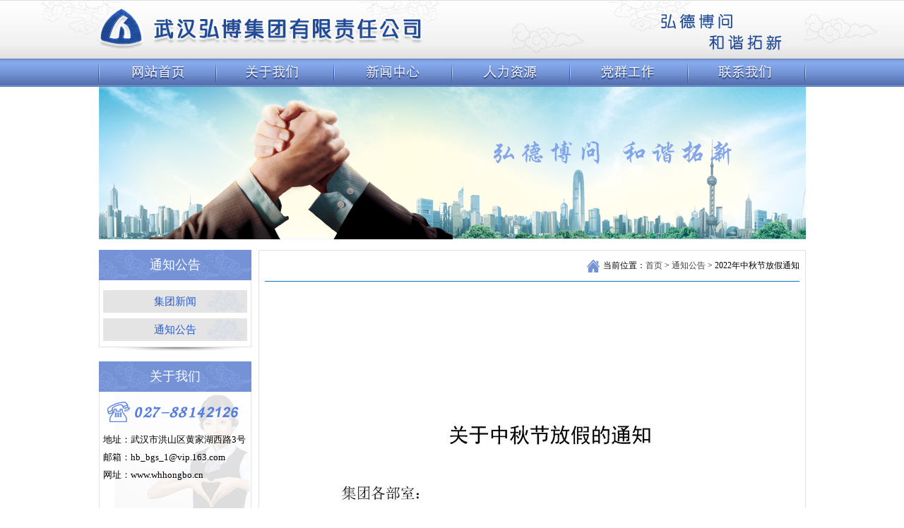

--- FILE ---
content_type: text/html;charset=utf-8
request_url: http://whhongbo.cn/news.do?op=toRead&nid=273&ntid=7&ntpid=1
body_size: 5747
content:









<!DOCTYPE html PUBLIC "-//W3C//DTD XHTML 1.0 Transitional//EN" "http://www.w3.org/TR/xhtml1/DTD/xhtml1-transitional.dtd">
<html xmlns="http://www.w3.org/1999/xhtml">
<head>
<meta http-equiv="Content-Type" content="text/html; charset=utf-8" />
<title>2022年中秋节放假通知_武汉弘博集团有限责任公司</title>
<link href="css/hongbo.css" rel="stylesheet" type="text/css">
<script type="text/javascript" src="/js/jquery.js"></script>
</head>

<body>
  

  
  
<div class="h_top">
    <div class="h_logo"></div>
    <div class="h_top1"> 
    <div class="h_dh">
    <div id="all">
<!--    <script src="js/jquery.min.js" type="text/javascript"></script>
-->    <script type="text/javascript">
		var timeout         = 500;
		var closetimer		= 0;
		var ddmenuitem      = 0;
		
		function jsddm_open()
		{	jsddm_canceltimer();
		jsddm_close();
		ddmenuitem = $(this).find('ul').eq(0).css('visibility', 'visible');}
		
		function jsddm_close()
		{	if(ddmenuitem) ddmenuitem.css('visibility', 'hidden');}
		
		function jsddm_timer()
		{	closetimer = window.setTimeout(jsddm_close, timeout);}
		
		function jsddm_canceltimer()
		{	if(closetimer)
		{	window.clearTimeout(closetimer);
		closetimer = null;}}
		
		$(document).ready(function()
		{	$('#jsddm > li').bind('mouseover', jsddm_open);
		$('#jsddm > li').bind('mouseout',  jsddm_timer);});
		
		document.onclick = jsddm_close;
    </script>
    
    
    <ul id="jsddm">
        <li><a href="/"><img src="images/hb_05.jpg"></a></li>
        <li><a href="/news.do?op=toRead&nid=2&ntid=2&ntpid=2"><img src="images/hb_07.jpg"></a>
            <ul>
                <li><a href="/news.do?op=toRead&nid=2&ntid=2&ntpid=2">集团简介</a></li>
                <li><a href="/news.do?op=toRead&nid=22&ntid=2&ntpid=2">集团架构</a></li>
                <li><a href="/news.do?op=toRead&nid=5&ntid=2&ntpid=2">发展历程</a></li>
                <li><a href="/news.do?op=toRead&nid=24&ntid=2&ntpid=2">公司高层</a></li>
                <li><a href="/news.do?op=toRead&nid=23&ntid=2&ntpid=2">企业荣誉</a></li>
                <li><a href="/news.do?op=toRead&nid=25&ntid=2&ntpid=2">领导关怀</a></li>
            </ul>
        </li>
        <li><a href="/news.do?op=toList&ntid=6&ntpid=1"><img src="images/hb_09.jpg"></a>
            <ul>
                <li><a href="/news.do?op=toList&ntid=6&ntpid=1">集团新闻</a></li>
                <li><a href="/news.do?op=toList&ntid=7&ntpid=1">通知公告</a></li>
            </ul>
        </li>
        <li><a href="/news.do?op=toList&ntid=3&ntpid=3"><img src="images/hb_11.jpg"></a>
            <ul>
                <li><a href="/news.do?op=toList&ntid=3&ntpid=3">招聘信息</a></li>
                <li><a href="/news.do?op=toList&ntid=3&ntpid=3">人才培训</a></li>
                <li><a href="/news.do?op=toRead&nid=4&ntid=3&ntpid=3">企业文化</a></li>
            
            </ul>
        </li>
        <li><a href="/news.do?op=toRead&nid=16&ntid=4&ntpid=4"><img src="images/hb_13.jpg"></a>
            <ul>
                <li><a href="/news.do?op=toRead&nid=17&ntid=4&ntpid=4">党建工作</a></li>
                <li><a href="/news.do?op=toRead&nid=16&ntid=4&ntpid=4">工会工作</a></li>
            </ul>
        </li>
        <li><a href="/signUp.do?op=toAdd"><img src="images/hb_17.jpg"></a></li>
    </ul>
    </div><div class="clear"></div>
    </div>
    </div>
</div>
  
  

<div class="hn_box">
   <div class="bann">
       
             
             
             <img src="images/list_03.jpg">
       
   </div>
   <div class="hn_box1">
      <div class="hn_box2 fl">
         
             
             
             
<div class="hn_xin">
<div class="hn_xindh tc">通知公告</div>
<div class="hn_lib tc">
   <ul>
    
        <li><a href="/news.do?op=toList&ntid=6&ntpid=1">集团新闻</a></li>
    
        <li><a href="/news.do?op=toList&ntid=7&ntpid=1">通知公告</a></li>
    
    
   </ul>
</div>
<div class="dib"><img src="images/list_24.jpg"></div>
</div>
         
		 
<div class="hn_xin mt15">
        <div class="hn_xindh tc">关于我们</div>
        
        <div class="linax">
            <p>地址：武汉市洪山区黄家湖西路3号<br/>
邮箱：hb_bgs_1@vip.163.com<br/>
网址：www.whhongbo.cn</p>
        </div>
        <div class="dib"><img src="images/list_24.jpg"></div>
     </div>
		 
	  </div>
	  
	<div class="lanm fr">
	       <div class="lanmdh">
		          <p></p><span>当前位置：<a href="/">首页</a> > <a href="/news.do?op=toList&ntid=7&ntpid=1" target="_blank">通知公告</a> > 2022年中秋节放假通知</span>
			  		 <div class="clear"></div>  </div>
					    
						<div class="gongsi">
						   <p> <div style="text-align:center;">
	<img alt="" src="/upload/image/20230418/20230418103833_851.jpg" /><br />
&nbsp;
</div>　</p>
						</div>
					 
	</div>  
	  
   </div><div class="clear"></div>
</div>

<style type="text/css">
<!--
body,td,th {
	color: #000;
}
.y_foot .foot1 .foot2 p a {
	color: #FFF;
}
-->
</style>
<div class="y_foot">
   <div class="foot1"><div class="foot2"><p>
     <a href="">武汉潜江商会</a> 网址：http://www.whhongbo.cn  武汉总部：武汉市洪山区黄家湖西路3号<br/>
<a href="http://www.whhongbo.cn/">旧网站入口</a> Copyright @ 2015武汉弘博集团有限责任公司 All rights reserved<br/>
<a href="http://www.whhongbo.cn/manage/login.jsp">后台管理</a> 鄂ICP备17001614号-1     技术支持：武汉市陆叁玖科技有限公司
<!--[管理]--><br/>
   </p></div></div>
</div>
</body>
</html>


--- FILE ---
content_type: text/css
request_url: http://whhongbo.cn/css/hongbo.css
body_size: 7283
content:
@charset "utf-8";
/* CSS Document */

body{color:#2b2b2b;font-size:12px;font-family:"宋体",Tahoma, Geneva, sans-serif;}
body,div,dl,dt,dd,ul,ol,li,h1,h2,h3,h4,h5,h6,p,b,em,span,i,pre,form,fieldset,label,input,textarea,blockquote{padding:0;margin:0;}
input,select,textarea,botton{
	vertical-align:middle;
}
li{list-style-type:none;} ul,ol{
	list-style-image: none;
	list-style-type: none;
}
img{border:0;}


h1,h2,h3,h4,h5,h6{font-size:12px;}em,i{font-weight:normal;font-style:normal;}
a{color:#444;text-decoration:none;outline:none}a:hover{color:#0192db;text-decoration:none;}a:active {outline: none;star:expression(this.onFocus=this.blur());}
.fl{
	float:left;
}.fr{
	float:right;
}

.ml5{margin-left:5px;}.mt7{margin-top:7px;}.ml20{margin-left:20px;}
.mr5{margin-right:5px;}.mt20{margin-top:20px;} .mt15{margin-top:15px;}.m15{margin:15px 0px;}
.tc{text-align:center}.tl{text-align:left}.tr{text-align:right}.gray{color:#999;}.blue{color:#58a6db;}
.clear{clear:both;}

.h_top{
	width:100%;
	height:123px;
	overflow:hidden;
	background-image: url(../images/hb_02.jpg);
	background-repeat: repeat-x;
}
.h_logo{
	width:100%;
	overflow:hidden;
	height:83px;
	background-image: url(../images/hb_01.jpg);
	background-repeat: no-repeat;
	background-position: center;
}
.h_dh{width:1002px;margin:0px auto;}
.h_dh li{
	float:left;
	height:39px;
	padding:0px;
}


.h_banner{width:100%;overflow:hidden;height:336px;}
.h_box{margin:16px auto;width:1002px;}
.h_box1{width:672px;}
.h_box1dh{
	height:45px;
	border-right:1px solid #f3f3f4;
	background-image: url(../images/hb2_06.jpg);
	background-repeat: repeat-x;
}
.h_box1dh li{float:left;}
.h_box1dh  span{margin-top:10px;float:right;margin-right:15px;}
.h_xinw {
	border-left:1px solid #ededed;
	border-right:1px solid #ededed;
	height:182px;
	background-image: url(../images/hb2_26.jpg);
	background-repeat: no-repeat;
	background-position: bottom;
}
.h_xinw li{hieght:33px;line-height:33px;clear:both;width:670px;}
.h_xinw li a{color:#2b2b2b;float:left;width:80%;display:block;background:url(../images/dian_03.jpg) no-repeat 7px;text-indent:15px;}
.h_xinw li span{float:right;width:15%;display:block;}
.h_jianj{width:303px;}
.h_jianjdh p{float:left;}
.h_jianjdh span{float:right;margin-right:15px;}
.h_jianjdh{
	height:37px;
	border-right:1px solid #f2f2f3;
	padding-top:8px;
	background-image: url(../images/hb2_06.jpg);
	background-repeat: repeat-x;
}
.jituanj{padding-top:5px;}
.jituanj p{line-height:24px;}
.yans{color:#9b1a06;}
.chanuy{
	width:1002px;
	margin:0px auto;
	height:215px;
	background-image: url(../images/hb2_36.jpg);
	background-repeat: no-repeat;
	background-position: bottom;
	
	
}
.chanydh{
	height:37px;
	padding-top:10px;
	background-image: url(../images/hb2_06.jpg);
	background-repeat: repeat-x;
}
.chanydh p{float:left;padding-left:10px;}
.chanydh span{float:right;margin-right:15px;}
.wangz{border-right: 1px solid #ececec; border-left: 1px solid #ececec; }
.wangz li{
	float:left;
	margin-left:17px;
	height:110px;
	width:176px;
	padding:6px 0px 0px 5px;
	text-align:center;
	background-image: url(../images/hb2_34.jpg);
	background-repeat: no-repeat;
}
.wangz li p{line-height:30px;color:#323594;line-height:44px;}
.wangz{
	padding-top: 13px;
	padding-right: 0px;
	padding-bottom: 12px;
	padding-left: 0px;
}
.y_foot{width:100%;background-color:#7a93c3;margin-top:15px;}
.foot1{
	height:90px;
	background-image: url(../images/hb2_38.jpg);
	background-repeat: no-repeat;
	background-position: center;
}
.foot2{width:1002px;margin:0px auto;}
.foot2 p{text-align:right;line-height:23px;color:#fff;padding-top:13px;}
.hn_box{width:1001px;margin:0px auto;}
.bann{width:1001px;height:216px;}
.hn_box1{margin:15px 0px;font-family:"微软雅黑";}
.hn_box2{width:216px;}
.hn_xindh{background:url(../images/list_06.jpg) no-repeat;height:43px;width:216px;line-height:43px;color:#fff;font-size:18px;}
.hn_lib{
	padding-top:14px;
	padding-left: 5px;
}
.hn_lib li{background:url(../images/list_18.jpg) no-repeat;height:32px;width:204px;line-hieght:32px;margin-bottom:8px;line-height:32px;font-size:15px;}
.hn_lib li a{color:#275bd0;}
.hn_lib{border:1px solid #e2e0e0;border-top:none;}
.linax{background:url(../images/list_28.jpg) no-repeat;height:169px;width:214px;border:1px solid #e2e0e0;border-top:none;}
.linax p{
	line-height:25px;
	margin-left:5px;
	font-size:13px;
	padding-top: 55px;
}
.lanm{width:773px;border:1px solid #e2e0e0;overflow:hidden;}
.lanmdh{margin:0px 8px;border-bottom:1px solid #0079c1;height:43px;line-height:43px;}
.lanmdh p{font-size:18px;color:#7291d3;float:left;background:url(../images/list_09.jpg) no-repeat 1px;text-indent:24px;}
.lanmdh span{float:right;background:url(../images/list_12.jpg) no-repeat 1px;text-indent:24px;}
.gongsi{padding:10px;background:url(../images/list_22.jpg) no-repeat bottom;}
.gongsi p{line-height:30px;font-size:13px;text-indent:24px;}
.xinwen{padding:10px;background:url(../images/list_22.jpg) no-repeat bottom;}
.tut{height:128px;width:183px;border:1px solid #dad9d9;margin-right:15px;}
.tut img{height:123px;width:178px;margin:5px;}
.xinwt1 h3{font-size:15px;line-height:34px;}
.xinwt1 h3 a{color:#4e70be;}
.xinwt1 p{line-height:27px;text-indent:24px;font-size:13px;}
.xinw1{margin-bottom:10px;border-bottom:1px dashed #dcdcdc;padding-bottom:10px;}
.xinlb{width:753px;}
.xinlb li{clear:both;border-bottom:1px dashed #dcdcdc;height:38px;line-height:38px;font-size:13px;}
.xinlb li a{float:left;width:80%;display:block;background:url(../images/dian_03.jpg) no-repeat 1px;text-indent:15px;}
.xinlb li span{width:15%;float:right;text-align:right;display:block;}
.lianx{background:url(../images/list5_03.jpg) no-repeat;padding:10px;font-size:13px;}
.lianxw li{width:350px;float:left;line-height:30px;}
.liuyan li{clear:both;line-height:21px;margin-bottom:10px;height:21px;}
.liuyan li p{float:left;width:100px;text-align:right;margin-bottom:10px;}
.liuyan {margin:55px 0px 0px 150px;}
.biang{width:211px;height:21px;line-height:21px;margin-bottom:10px;border:1px solid #a8a9ac;}
.kuang{width:329px;height:132px;border:1px solid #a8a9ac;}
.ann {margin-left:280px;margin-bottom:20px;}
.ann p{font-size:15px;}
.ann p a{margin-left:20px;background-color:#7695d7;height:28px;width:80px;text-align:center;line-height:28px;display:block;float:left;color:#fff;}

















#jsddm
{	margin: 0;
	padding: 0;
	

}

	#jsddm li
	{
	float: left;
	list-style: none;
	font-family: "微软雅黑";
	font-size: 14px;
}

	#jsddm li a
	{	display: block;
		background: #324143;
		text-decoration: none;
		width: 167px;
		color: #EAFFED;
		white-space: nowrap}

	#jsddm li a:hover
	{
	background-color: #1E4B8F;
}
		
		#jsddm li ul
		{	margin: 0;
			padding: 0;
			position: absolute;
			visibility: hidden;
			z-index:10
			}
		
			#jsddm li ul li
			{	float: none;
				display: inline;border-top: 1px solid white}
			
			#jsddm li ul li a
			{
	width: 167px;
	color: #FFFFFF;
	background-color: #5874B3;
	text-align: center;
	line-height: 39px;
	height: 39px;
}
			
			#jsddm li ul li a:hover
			{
	background-color: #234E9C;
}
